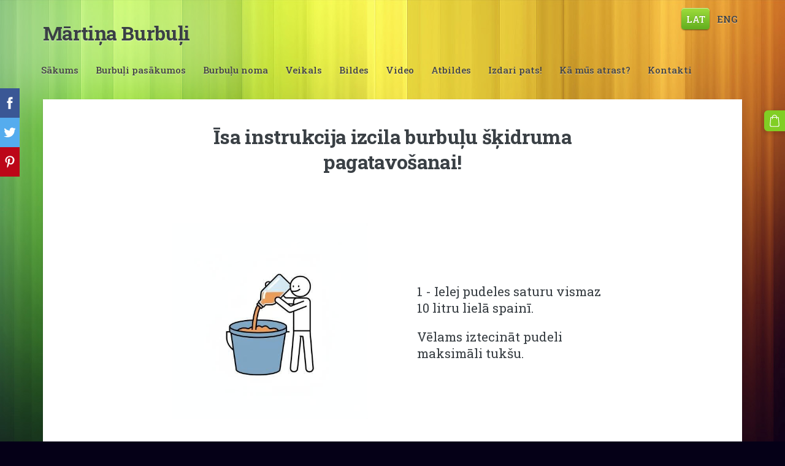

--- FILE ---
content_type: text/html; charset=UTF-8
request_url: https://www.martinaburbuli.lv/6litri/
body_size: 6576
content:
<!doctype html>

<html lang="lv">

    <head>

        <title>Instriukcija burbuļšķidruma pagatavošanai</title>

    <meta name="description" content="Sekojot šai instrukcijai Jūs ātri un vienkārši varēsiet pagatavot 6 litrus izcilu burbuļu šķidrumu!" />

    <link rel="canonical" href="https://www.martinaburbuli.lv/6litri/">




        <meta charset="utf-8" />
        <meta name="viewport" content="width=device-width,initial-scale=1.0,maximum-scale=1.0" />

        <link href="https://dss4hwpyv4qfp.cloudfront.net/designs/_shared/fonts/?family=PT+Serif:regular,italic,bold&subset=latin,latin-ext,cyrillic" rel="stylesheet" type="text/css" />
        <link rel="stylesheet" href="https://dss4hwpyv4qfp.cloudfront.net/designs/_shared/css/layout-shared.css?v=2.572" type="text/css" />
        <link rel="stylesheet" href="https://dss4hwpyv4qfp.cloudfront.net/designs/_shared/css/legacy-v1.css?v=2.572" type="text/css" />
        <link rel="stylesheet" href="https://dss4hwpyv4qfp.cloudfront.net/designs/rainbow/css/layout.css?v=2.572" type="text/css" />
        <link rel="stylesheet" href="https://dss4hwpyv4qfp.cloudfront.net/designs/rainbow/css/editable.css?v=2.572" type="text/css" />

        <link href="/favicon.png?1" rel="shortcut icon">
<link href="/favicon.png?1" rel="apple-touch-icon">        
            <link rel="stylesheet" href="https://dss4hwpyv4qfp.cloudfront.net/libs/js/fancybox3/jquery.fancybox.min.css?v=2.572" type="text/css" />
                <script src="https://dss4hwpyv4qfp.cloudfront.net/libs/js/jquery/2.2.4/jquery.min.js" ></script>
            <script src="https://dss4hwpyv4qfp.cloudfront.net/libs/js/fancybox3/jquery.fancybox.min.js?v=2.572" defer></script>
            <script src="https://dss4hwpyv4qfp.cloudfront.net/libs/js/bannerplay/jquery.bannerplay.js?v=2.572" defer></script>
            <script src="https://dss4hwpyv4qfp.cloudfront.net/libs/js/responsivevideos/jquery.responsivevideos.js?v=2.572" defer></script>
            <script src="https://dss4hwpyv4qfp.cloudfront.net/designs/_shared/js/bookings.js?v=2.572" defer></script>
            <script src="https://dss4hwpyv4qfp.cloudfront.net/designs/_shared/js/designfx.js?v=2.572" defer></script>
            <script src="https://dss4hwpyv4qfp.cloudfront.net/libs/js/mozlive.js?v=2.572" ></script>
                <link rel="alternate" href="https://www.martinaburbuli.lv/jaunumi/rss/" type="application/rss+xml" title="Mārtiņa Burbuļi - Ziņas" />
            <link rel="alternate" href="https://www.martinaburbuli.lv/noderigi/rss/" type="application/rss+xml" title="Mārtiņa Burbuļi - Izdari pats!" />
        <script>var FRONTEND_CDN = 'https://dss4hwpyv4qfp.cloudfront.net';</script>


    
    

    <script src="https://dss4hwpyv4qfp.cloudfront.net/m/localize/menu/lv/?v=2.572" defer></script>
<script src="https://dss4hwpyv4qfp.cloudfront.net/m/localize/cart/lv/?v=2.572" defer></script>
<script src="https://dss4hwpyv4qfp.cloudfront.net/libs/js/component/cart.js?v=2.572" defer></script>
<script src="https://dss4hwpyv4qfp.cloudfront.net/libs/js/component/filter.js?v=2.572" defer></script>

            <script>
                var mozPageMozApi = {"language":"lv","page":"6litri"}
            </script>
            

            <script>
                var mozCatalogUser = {
                    isLoggedIn: 0
                }
            </script>
            


<script>
    function isSmallTouchDevice() {
        return (('ontouchstart' in window) && (window.matchMedia("(max-width: 750px), (max-height: 500px)").matches));
    }
    if (isSmallTouchDevice()) {
        document.documentElement.classList.add('mobile-header');
    }
</script>



            <link href="https://fonts.googleapis.com/css?family=Roboto+Slab:300,300italic,400,400italic,500,700,700italic&subset=latin,latin-ext,cyrillic,hebrew" rel="stylesheet" type="text/css" />
            <style class="customizer">
                                                                                                                                                                                                                                                                                                                                                                                                                                                                                                                                                                                                                                                                                                                                                                            
        @media (forced-colors: active) {
            :root { --color-header :  Canvas  }
            :root { --color-title :  CanvasText  }
            :root { --color-menu-text :  LinkText  }
            :root { --color-menu-text-selected :  CanvasText  }
            :root { --color-menu-accent :  CanvasText  }
            :root { --color-submenu :  Canvas  }
            :root { --color-submenu-text :  LinkText  }
            :root { --color-submenu-text-selected :  CanvasText  }
            :root { --color-submenu-accent :  CanvasText  }
            :root { --color-link :  LinkText  }
            :root { --color-button :  ButtonFace  }
            :root { --color-button-text :  ButtonText  }
            :root { --color-button-hover :  ButtonFace  }
            :root { --color-button-text-hover :  ButtonText  }
            :root { --color-sidemenu-text :  LinkText  }
            :root { --color-sidemenu-text-hover :  CanvasText  }
            :root { --color-h1 :  CanvasText  }
            :root { --color-h2 :  CanvasText  }
            :root { --color-h3 :  CanvasText  }
            :root { --color-text :  CanvasText  }
            :root { --color-text-strong :  CanvasText  }
            :root { --color-price :  CanvasText  }
            :root { --color-text-highlight :  Canvas  }
            :root { --color-text-border :  CanvasText  }
            :root { --color-background :  Canvas  }
            :root { --color-section-bg-1 :  Canvas  }
            :root { --color-section-bg-2 :  Canvas  }
            :root { --color-section-bg-3 :  Canvas  }
            :root { --color-footer :  Canvas  }
            :root { --color-footer-text :  CanvasText  }
            :root { --color-footer-link :  LinkText  }
            :root { --color-footer-link-hover :  CanvasText  }
            :root { --color-text-1 :  CanvasText  }
            :root { --color-text-1-highlight :  Canvas  }
            :root { --color-text-1-button :  ButtonFace  }
            :root { --color-text-1-button-text :  ButtonText  }
        }

    </style>
    <style class="customizer-fonts">
                                                                                                                                                                                                                                                                                                                                                                                                                                                    body, .mz_editable {
                                                                                font-family : 'Roboto Slab', Georgia, serif;
                                                                                                            font-weight : 300;
                                                                        }
                                                                                                                            #title .mz_wysiwyg {
                                                                                font-family : 'Roboto Slab', Georgia, serif;
                                                                                                            font-weight : 700;
                                                                                                            letter-spacing : -.02em;
                                                                                                            font-style : normal;
                                                                        }
                                                                                                                            .mz_editable h1, .mz_editable h1.moze-megatitle {
                                                                                font-family : 'Roboto Slab', Georgia, serif;
                                                                                                            font-weight : 700;
                                                                                                            letter-spacing : -.02em;
                                                                        }
                                                                                                                            .mz_editable h2, .sidebox h2 {
                                                                                font-family : 'Roboto Slab', Georgia, serif;
                                                                                                            font-weight : 700;
                                                                                                            letter-spacing : -.015em;
                                                                        }
                                                                                                                            .mz_editable h3 {
                                                                                font-family : 'Roboto Slab', Georgia, serif;
                                                                                                            font-weight : 400;
                                                                        }
                                                                                                                            .bigbar-h1 .mz_wysiwyg {
                                                                                font-family : 'Roboto Slab', Georgia, serif;
                                                                                                            font-weight : 700;
                                                                                                            letter-spacing : -.026em;
                                                                                                            font-style : normal;
                                                                        }
                                                                                                                            .bigbar-h2 .mz_wysiwyg {
                                                                                font-family : 'Roboto Slab', Georgia, serif;
                                                                                                            font-weight : 300;
                                                                        }
                                                                                                                            .moze-form input, .moze-form select, .moze-form textarea {
                                                                                font-family : 'Roboto Slab', Georgia, serif;
                                                                                                            font-weight : 300;
                                                                        }
                                                                                                                            .moze-button, .moze-button-large, .moze-form .moze-formbutton {
                                                                                font-family : 'Roboto Slab', Georgia, serif;
                                                                                                            font-weight : 500;
                                                                                                            letter-spacing : 0;
                                                                        }
                                                                                                                            .mz_editable .moze-blockquote {
                                                                                font-family : 'Roboto Slab', Georgia, serif;
                                                                                                            font-style : italic;
                                                                        }
                                                                                                                            .mz_editable .moze-code {
                                                                                font-family : 'Courier New', Courier, monospace;
                                                                        }
                                                                                                                            #menu ul li a {
                                                                                font-family : 'Roboto Slab', Georgia, serif;
                                                                                                            font-weight : 400;
                                                                        }
                                                                                                                            #menu > ul > li > a {
                                                                                font-family : 'Roboto Slab', Georgia, serif;
                                                                                                            font-weight : 500;
                                                                                                            letter-spacing : 0;
                                                                        }
                                                                                                                            #languages li > a {
                                                                                font-family : 'Roboto Slab', Georgia, serif;
                                                                                                            font-weight : 500;
                                                                        }
                                                                                                                            #footmenu a {
                                                                                font-family : 'Roboto Slab', Georgia, serif;
                                                                                                            font-weight : 500;
                                                                        }
                                                                                                                                            </style>

    

    


        <script src="https://dss4hwpyv4qfp.cloudfront.net/designs/_shared/js/legacy-v1.js?v=2.572"></script>

    </head>

    <body class="design-boxed design-width-narrow gallery-max-5 header-menu-begin    footer-menu-begin                                    " lang="lv">

                <header id="top">
    <div id="header">
        <a id="skip-link" href="javascript:;" tabindex="1">Pāriet uz galveno saturu</a>
        <div id="header-side">
            <div id="shopicons">
                                                <button class="menu-icon shopbar-cart" href="javascript:;" title="Pirkumu grozs" aria-label="Pirkumu grozs" aria-haspopup="dialog"><svg xmlns="http://www.w3.org/2000/svg"></svg><span class="moze-value-bubble"></span></button>
                                            </div>
            <div id="toolicons">

            </div>
            <div  class="mz_component mz_lngselect" id="languages">    <button class="menu-icon" href="javascript:;" aria-label="Valodas izvēle" aria-haspopup="true" aria-controls="languages-menu"><svg xmlns="http://www.w3.org/2000/svg"></svg>&nbsp;LAT</button>
    <ul id="languages-menu" role="menu">
                    <li  class="selected" role="none">
                <a href="/" hreflang="lv" role="menuitem" aria-label="Latviešu" aria-current="true">LAT</a>
            </li>
                    <li  role="none">
                <a href="/home/" hreflang="en" role="menuitem" aria-label="English" >ENG</a>
            </li>
            </ul>
    </div>
                    </div>
        <div id="header-main">
            <div id="title">
                                    <a href="/"><div class="mz_component mz_wysiwyg mz_editable">    <div class="moze-wysiwyg-editor" >
                    <h1><b><b>Mārtiņa Burbuļi&nbsp;</b></b></h1>
            </div>
</div></a>
                            </div>
                                        <div  class="mz_component mz_menu" id="menu" aria-label="Galvenā izvēlne">
            <ul role="menu">
                <li role="none"><a href="/"  role="menuitem" >Sākums</a>
                                    </li>
                        <li role="none"><a href="/pasakumi/"  role="menuitem" >Burbuļi pasākumos</a>
                                    </li>
                        <li role="none"><a href="/noma/"  role="menuitem" aria-haspopup="true">Burbuļu noma</a>
                        <ul role="menu">
                <li role="none"><a href="/noma/mazanoma/"  role="menuitem" >Mazā noma</a>
                                    </li>
                        <li role="none"><a href="/noma/lielanoma/"  role="menuitem" >Lielā noma</a>
                                    </li>
                        <li role="none"><a href="/noma/darzinam/"  role="menuitem" >Bērnu dārza noma</a>
                                    </li>
                        <li role="none"><a href="/noma/burbulmasinas/"  role="menuitem" >Burbuļmašīnas</a>
                                    </li>
                        <li role="none"><a href="/noma/noteikumi/"  role="menuitem" >Noteikumi</a>
                                    </li>
                            </ul></li>
                                    <li role="none"><a href="/veikals/"  role="menuitem" >Veikals</a>
                                    </li>
                        <li role="none"><a href="/bildes/"  role="menuitem" >Bildes</a>
                                    </li>
                        <li role="none"><a href="/video/"  role="menuitem" >Video</a>
                                    </li>
                        <li role="none"><a href="/atbildes/"  role="menuitem" >Atbildes</a>
                                    </li>
                        <li role="none"><a href="/noderigi/"  role="menuitem" >Izdari pats!</a>
                                    </li>
                        <li role="none"><a href="/18h/"  role="menuitem" >Kā mūs atrast?</a>
                                    </li>
                        <li role="none"><a href="/kontakti/"  role="menuitem" aria-haspopup="true">Kontakti</a>
                        <ul role="menu">
                <li role="none"><a href="/kontakti/rekviziti/"  role="menuitem" >Rekvizīti</a>
                                    </li>
                        <li role="none"><a href="/kontakti/privatuma-politika/"  role="menuitem" >Privātuma politika</a>
                                </li></ul>
                    </li></ul>
            
</div>
                    </div>

        <button id="languages-opener" aria-label="Valodas izvēle" class="mobile-menu-opener clearbutton"><svg xmlns="http://www.w3.org/2000/svg"></svg></button>
        <button id="menu-opener" aria-label="Galvenā izvēlne" class="mobile-menu-opener clearbutton"><svg xmlns="http://www.w3.org/2000/svg"></svg></button>

    </div>
    </header>
        <div id="wrap">
                                        <div id="main">


    
        
    <main class="mz_component mz_grid" data-cid="19117441" data-pid="4506816">


    
                                                                <div class="section section-customizable section-bg-none section-text-color-none section-height-s section-width-s"
     data-row-id="14522815"
     data-row-slice="text"
     data-row-slice-variant="text-1x1">

    <!-- slice-text -->

    <div class="container">

        <!-- Header -->

        
        <!-- Content -->

                                                        <div class="gridrow section-content" >
                                                                                    <div class="column-12-12" >
                                    <div  class="mz_component mz_wysiwyg mz_editable">    <div class="moze-wysiwyg-editor" >
                    <h1 class="moze-center">
<b><h1 style="font-weight: 700; font-style: normal;" class="moze-center">Īsa instrukcija izcila burbuļu šķidruma pagatavošanai!</h1></b>

</h1>
            </div>
</div>
                                </div>
                                                                                                                                                                                                                                    </div>
                                                                                                                        
        <!-- Footer -->

        
    </div>
</div>                                                                        <div class="section section-customizable section-image section-bg-none section-text-color-none section-height-s section-width-s"
     data-row-id="14522820"
     data-row-slice="image"
     data-row-slice-variant="image-left">

    <!-- slice-image -->

    <div class="container">

        
        
            <div class="gridrow center-horizontally">
                <div class="column-6-12">
                    <div  class="mz_component mz_inlineimagebox" data-cid="148765645" data-name="33073f32d359f8d9d756fcc8fbf8021e_picture_1">


    <picture
            >
                    <source srcset="https://site-489081.mozfiles.com/files/489081/inlinepicturesbox/l/01-23ad77f3.jpg" media="(min-width: 1024px) and (min-resolution: 2dppx)">
                            <source srcset="https://site-489081.mozfiles.com/files/489081/inlinepicturesbox/m/01-23ad77f3.jpg" media="(min-width: 750px)">
                <img src="https://site-489081.mozfiles.com/files/489081/inlinepicturesbox/s/01-23ad77f3.jpg" alt="" >
    </picture>

</div>
                </div>
                <div class="column-6-12">
                    <div  class="mz_component mz_wysiwyg mz_editable">    <div class="moze-wysiwyg-editor" >
                    <h3>1 - Ielej pudeles saturu vismaz 10 litru lielā spainī.&nbsp;</h3><h3>Vēlams iztecināt pudeli maksimāli tukšu.</h3>
            </div>
</div>
                    
                </div>
            </div>

        
        
    </div>

</div>                                            <div class="section section-customizable section-image section-bg-none section-text-color-none section-height-s section-width-s"
     data-row-id="14522817"
     data-row-slice="image"
     data-row-slice-variant="image-left">

    <!-- slice-image -->

    <div class="container">

        
        
            <div class="gridrow center-horizontally">
                <div class="column-6-12">
                    <div  class="mz_component mz_inlineimagebox" data-cid="148765636" data-name="242a21b6a13e9512e3d1db1539e15b33_picture_1">


    <picture
            >
                    <source srcset="https://site-489081.mozfiles.com/files/489081/inlinepicturesbox/l/02-4498a0b5.jpg" media="(min-width: 1024px) and (min-resolution: 2dppx)">
                            <source srcset="https://site-489081.mozfiles.com/files/489081/inlinepicturesbox/m/02-4498a0b5.jpg" media="(min-width: 750px)">
                <img src="https://site-489081.mozfiles.com/files/489081/inlinepicturesbox/s/02-4498a0b5.jpg" alt="" >
    </picture>

</div>
                </div>
                <div class="column-6-12">
                    <div  class="mz_component mz_wysiwyg mz_editable">    <div class="moze-wysiwyg-editor" >
                    <h3>2 - Pievieno maisiņa "A6" saturu.</h3>
            </div>
</div>
                    
                </div>
            </div>

        
        
    </div>

</div>                                            <div class="section section-customizable section-image section-bg-none section-text-color-none section-height-s section-width-s"
     data-row-id="14522819"
     data-row-slice="image"
     data-row-slice-variant="image-left">

    <!-- slice-image -->

    <div class="container">

        
        
            <div class="gridrow center-horizontally">
                <div class="column-6-12">
                    <div  class="mz_component mz_inlineimagebox" data-cid="148765642" data-name="90b61be75d182512b0dafc75260f7757_picture_1">


    <picture
            >
                    <source srcset="https://site-489081.mozfiles.com/files/489081/inlinepicturesbox/l/03-76a344a7.jpg" media="(min-width: 1024px) and (min-resolution: 2dppx)">
                            <source srcset="https://site-489081.mozfiles.com/files/489081/inlinepicturesbox/m/03-76a344a7.jpg" media="(min-width: 750px)">
                <img src="https://site-489081.mozfiles.com/files/489081/inlinepicturesbox/s/03-76a344a7.jpg" alt="" >
    </picture>

</div>
                </div>
                <div class="column-6-12">
                    <div  class="mz_component mz_wysiwyg mz_editable">    <div class="moze-wysiwyg-editor" >
                    <h3>3 - Visu samaisa tik kārtīgi, lai pulveris pilnībā izšķīst un neveido kunkuļus.</h3>
            </div>
</div>
                    
                </div>
            </div>

        
        
    </div>

</div>                                            <div class="section section-customizable section-image section-bg-none section-text-color-none section-height-s section-width-s"
     data-row-id="14522849"
     data-row-slice="image"
     data-row-slice-variant="image-left">

    <!-- slice-image -->

    <div class="container">

        
        
            <div class="gridrow center-horizontally">
                <div class="column-6-12">
                    <div  class="mz_component mz_inlineimagebox" data-cid="148765969" data-name="ef119eab30dcc8f8295e8662d81eaea5_picture_1">


    <picture
            >
                    <source srcset="https://site-489081.mozfiles.com/files/489081/inlinepicturesbox/l/04-44807044.jpg" media="(min-width: 1024px) and (min-resolution: 2dppx)">
                            <source srcset="https://site-489081.mozfiles.com/files/489081/inlinepicturesbox/m/04-44807044.jpg" media="(min-width: 750px)">
                <img src="https://site-489081.mozfiles.com/files/489081/inlinepicturesbox/s/04-44807044.jpg" alt="" >
    </picture>

</div>
                </div>
                <div class="column-6-12">
                    <div  class="mz_component mz_wysiwyg mz_editable">    <div class="moze-wysiwyg-editor" >
                    <h3>4 -&nbsp;Pievieno ~6 litrus remdenu ūdeni.</h3><h3 style="font-weight: 400; font-style: normal;" class="moze-start">Jo mīkstāks ūdens - jo labāki sanāks burbuļi!</h3>
            </div>
</div>
                    
                </div>
            </div>

        
        
    </div>

</div>                                            <div class="section section-customizable section-image section-bg-none section-text-color-none section-height-s section-width-s"
     data-row-id="14522848"
     data-row-slice="image"
     data-row-slice-variant="image-left">

    <!-- slice-image -->

    <div class="container">

        
        
            <div class="gridrow center-horizontally">
                <div class="column-6-12">
                    <div  class="mz_component mz_inlineimagebox" data-cid="148765966" data-name="cf23bf13ed47f52b1aa0c348b5e74970_picture_1">


    <picture
            >
                    <source srcset="https://site-489081.mozfiles.com/files/489081/inlinepicturesbox/l/03-ad7288cb.jpg" media="(min-width: 1024px) and (min-resolution: 2dppx)">
                            <source srcset="https://site-489081.mozfiles.com/files/489081/inlinepicturesbox/m/03-ad7288cb.jpg" media="(min-width: 750px)">
                <img src="https://site-489081.mozfiles.com/files/489081/inlinepicturesbox/s/03-ad7288cb.jpg" alt="" >
    </picture>

</div>
                </div>
                <div class="column-6-12">
                    <div  class="mz_component mz_wysiwyg mz_editable">    <div class="moze-wysiwyg-editor" >
                    <h3>5 - Vēlreiz kārtīgi visu samaisa.</h3>
            </div>
</div>
                    
                </div>
            </div>

        
        
    </div>

</div>                                            <div class="section section-customizable section-image section-bg-none section-text-color-none section-height-s section-width-s"
     data-row-id="14522847"
     data-row-slice="image"
     data-row-slice-variant="image-left">

    <!-- slice-image -->

    <div class="container">

        
        
            <div class="gridrow center-horizontally">
                <div class="column-6-12">
                    <div  class="mz_component mz_inlineimagebox" data-cid="148765963" data-name="84f798027650b17983e6756cc2db08ed_picture_1">


    <picture
            >
                    <source srcset="https://site-489081.mozfiles.com/files/489081/inlinepicturesbox/l/05-dd809a0f.jpg" media="(min-width: 1024px) and (min-resolution: 2dppx)">
                            <source srcset="https://site-489081.mozfiles.com/files/489081/inlinepicturesbox/m/05-dd809a0f.jpg" media="(min-width: 750px)">
                <img src="https://site-489081.mozfiles.com/files/489081/inlinepicturesbox/s/05-dd809a0f.jpg" alt="" >
    </picture>

</div>
                </div>
                <div class="column-6-12">
                    <div  class="mz_component mz_wysiwyg mz_editable">    <div class="moze-wysiwyg-editor" >
                    <h1>
</h1><h3 style="font-style: normal;">6 - Pievieno maisiņa "B6" saturu.</h3>
            </div>
</div>
                    
                </div>
            </div>

        
        
    </div>

</div>                                            <div class="section section-customizable section-image section-bg-none section-text-color-none section-height-s section-width-s"
     data-row-id="14522872"
     data-row-slice="image"
     data-row-slice-variant="image-left">

    <!-- slice-image -->

    <div class="container">

        
        
            <div class="gridrow center-horizontally">
                <div class="column-6-12">
                    <div  class="mz_component mz_inlineimagebox" data-cid="148766260" data-name="3690328a4b6c136ed5d7e02f0a31605d_picture_1">


    <picture
            >
                    <source srcset="https://site-489081.mozfiles.com/files/489081/inlinepicturesbox/l/03-5a58fa91.jpg" media="(min-width: 1024px) and (min-resolution: 2dppx)">
                            <source srcset="https://site-489081.mozfiles.com/files/489081/inlinepicturesbox/m/03-5a58fa91.jpg" media="(min-width: 750px)">
                <img src="https://site-489081.mozfiles.com/files/489081/inlinepicturesbox/s/03-5a58fa91.jpg" alt="" >
    </picture>

</div>
                </div>
                <div class="column-6-12">
                    <div  class="mz_component mz_wysiwyg mz_editable">    <div class="moze-wysiwyg-editor" >
                    <h3>7 - Vēlreiz kārtīgi visu samaisa.</h3>
            </div>
</div>
                    
                </div>
            </div>

        
        
    </div>

</div>                                            <div class="section section-customizable section-image section-bg-none section-text-color-none section-height-s section-width-s"
     data-row-id="14522841"
     data-row-slice="image"
     data-row-slice-variant="image-left">

    <!-- slice-image -->

    <div class="container">

        
        
            <div class="gridrow center-horizontally">
                <div class="column-6-12">
                    <div  class="mz_component mz_inlineimagebox" data-cid="148765896" data-name="b6534c3bea9838d19fe2706ff49a919c_picture_1">


    <picture
            >
                    <source srcset="https://site-489081.mozfiles.com/files/489081/inlinepicturesbox/l/06-091d0bfb.jpg" media="(min-width: 1024px) and (min-resolution: 2dppx)">
                            <source srcset="https://site-489081.mozfiles.com/files/489081/inlinepicturesbox/m/06-091d0bfb.jpg" media="(min-width: 750px)">
                <img src="https://site-489081.mozfiles.com/files/489081/inlinepicturesbox/s/06-091d0bfb.jpg" alt="" >
    </picture>

</div>
                </div>
                <div class="column-6-12">
                    <div  class="mz_component mz_wysiwyg mz_editable">    <div class="moze-wysiwyg-editor" >
                    <h1>
</h1><h3 style="font-style: normal;">8 - Tas nav obligāti, bet ieteicams nogaidīt 5-10 minūtes, lai nosēžas putas.</h3>
            </div>
</div>
                    
                </div>
            </div>

        
        
    </div>

</div>                                            <div class="section section-customizable section-image section-bg-none section-text-color-none section-height-s section-width-s"
     data-row-id="14522871"
     data-row-slice="image"
     data-row-slice-variant="image-left">

    <!-- slice-image -->

    <div class="container">

        
        
            <div class="gridrow center-horizontally">
                <div class="column-6-12">
                    <div  class="mz_component mz_inlineimagebox" data-cid="148766257" data-name="9e00e3be1baadb0e3b62098d572a4731_picture_1">


    <picture
            >
                    <source srcset="https://site-489081.mozfiles.com/files/489081/inlinepicturesbox/l/07-b451d63a.jpg" media="(min-width: 1024px) and (min-resolution: 2dppx)">
                            <source srcset="https://site-489081.mozfiles.com/files/489081/inlinepicturesbox/m/07-b451d63a.jpg" media="(min-width: 750px)">
                <img src="https://site-489081.mozfiles.com/files/489081/inlinepicturesbox/s/07-b451d63a.jpg" alt="" >
    </picture>

</div>
                </div>
                <div class="column-6-12">
                    <div  class="mz_component mz_wysiwyg mz_editable">    <div class="moze-wysiwyg-editor" >
                    <h3>9 - Tas arī viss - šķidrums ir gatavs lietošanai!<br></h3><h3>Lai LIELI burbuļi!</h3>
            </div>
</div>
                    
                </div>
            </div>

        
        
    </div>

</div>                                            <div class="section section-customizable section-bg-none section-text-color-none section-height-s section-width-s"
     data-row-id="14522888"
     data-row-slice="text"
     data-row-slice-variant="text-1x1">

    <!-- slice-text -->

    <div class="container">

        <!-- Header -->

        
        <!-- Content -->

                                                        <div class="gridrow section-content" >
                                                                                    <div class="column-12-12" >
                                    <div  class="mz_component mz_wysiwyg mz_editable">    <div class="moze-wysiwyg-editor" >
                    <h3 class="moze-center"></h3>
<h3 style="font-weight: 400; font-style: normal;" class="moze-center"><span style="text-align: left; font-weight: 300; font-style: normal">Gatava un </span><u style="text-align: left; font-weight: 300; font-style: normal"><b style="font-weight: bold">nelietota šķidruma derīguma termiņš ir ~1 nedēļa</b></u><span style="text-align: left; font-weight: 300; font-style: normal">.<br></span><span style="text-align: left; font-weight: 300; font-style: normal">Pēc tam </span><span style="text-align: left; font-weight: 300; font-style: normal">aktīvās vielas pamazām noārdās un </span><span style="text-align: left; font-weight: 300; font-style: normal">radīt LIELUS burbuļus kļūst arvien grūtāk.</span></h3>

<h3 class="moze-center"></h3>
            </div>
</div>
                                </div>
                                                                                                                                                                                                                                    </div>
                                                                                                                        
        <!-- Footer -->

        
    </div>
</div>                                            <div class="section section-customizable section-bg-none section-text-color-none section-height-s section-width-s"
     data-row-id="3505762"
     data-row-slice="text"
     data-row-slice-variant="text-1x1">

    <!-- slice-text -->

    <div class="container">

        <!-- Header -->

        
        <!-- Content -->

                                                        <div class="gridrow section-content" >
                                                                                    <div class="column-12-12" >
                                    <div  class="mz_component mz_wysiwyg mz_editable">    <div class="moze-wysiwyg-editor" >
                    <p><img src="//site-489081.mozfiles.com/files/489081/02_FB-1.jpg?1511733789"></p><p><br><img src="http://site-489081.mozfiles.com/files/489081/03_FB-1.jpg?1511733853"></p><p><br></p><p><img src="//site-489081.mozfiles.com/files/489081/04_FB.jpg?1511733716"></p><p></p>
            </div>
</div>
                                </div>
                                                                                                                                                                                                                                    </div>
                                                                                                                        
        <!-- Footer -->

        
    </div>
</div>            
    
    </main>

    
    <div  class="mz_component mz_catalogcart mz_catalogsidecart" data-name="maincatalogcartside" data-type="catalogcartside" data-page-type="2" data-catalog-layout="top" data-cart-id=""><div id="shopbar">
    <button id="shopbar-search" class="shopbar-search" aria-label="Meklēt" style="display: none" aria-haspopup="dialog">
        <svg xmlns="http://www.w3.org/2000/svg"></svg>
        <div class="separator"></div>
    </button>
        <button id="shopbar-cart" class="shopbar-cart" aria-label="Pirkumu grozs" aria-haspopup="dialog">
        <svg xmlns="http://www.w3.org/2000/svg"></svg>
        <span>0</span>
    </button>
    </div>


<div id="shopbar-sidecart" class="sliding-panel" role="dialog" aria-labelledby="cat-sidecart-heading">
    <div class="sliding-panel-header">
        <div class="mz_editable">         <h2 id="cat-sidecart-heading">Pirkumu grozs</h2>
        </div>
        <button id="shopbar-sidecart-close" class="sliding-panel-close" aria-label="Aizvērt">
            <svg xmlns="http://www.w3.org/2000/svg"></svg>
        </button>
    </div>
    <div id="shopbar-sidecart-base" class="sliding-panel-body">
        
<p>Pirkumu grozs ir tukšs.</p>


    </div>
</div>


<div id="shopbar-account-panel" class="sliding-panel" role="dialog" aria-labelledby="cat-account-panel-heading">

    <div class="sliding-panel-header">
        <div class="mz_editable">
            <h2 id="cat-account-panel-heading"></h2>
            <span class="account-email"></span>
        </div>
        <button id="shopbar-account-panel-close" class="sliding-panel-close" aria-label="Aizvērt">
            <svg xmlns="http://www.w3.org/2000/svg"></svg>
        </button>
    </div>

    <div id="shopbar-account-panel-base" class="sliding-panel-body mz_editable"></div>

    <script src="/backend/js/components/jquery.mozuserauthmanager.js?v="></script>
    <script>
        $(document).ready(() => (new mozUserAuthManager({

            localization: {
                cmAccountPanelCreateAccount: 'Create an account',
                cmAccountPanelErrorAccountDoesNotExist: 'User with this e-mail address does not exist.',
                cmAccountPanelErrorAccountExists: 'Account with this e-mail address already exists.',
                cmAccountPanelErrorAccountSuspended: 'This account is suspended. Please contact customer support.',
                cmAccountPanelErrorInvalidPassword: 'Incorrect password.',
                cmAccountPanelErrorWeakPassword: 'Password must be at least 8 characters long.',
                cmAccountPanelLogIn2: 'Login to existing account',
                cmAccountPanelLogIn: 'Log in',
                cmAccountPanelLogOut: 'Log out',
                cmAccountPanelMyDetails: 'My details',
                cmAccountPanelMyOrders: 'My orders',
                cmAccountPanelMyReviews: 'My reviews',
                cmAccountPanelPassword: 'Password',
                cmAccountPanelPasswordForgot: 'Forgot password?',
                cmCatalogAcceptMarketingCommunication: 'Vēlos saņemt īpašos piedāvājumus, jaunumus un atgādinājumus',
                cmCatalogAcceptTOS: 'Piekrītu &lt;a href=&quot;%s&quot; target=&quot;_blank&quot;&gt;lietošanas noteikumiem&lt;/a&gt;',
                cmCatalogAcceptTOSnPrivacy: 'Piekrītu &lt;a href=&quot;%s&quot; target=&quot;_blank&quot;&gt;lietošanas noteikumiem&lt;/a&gt; un &lt;a href=&quot;%s&quot; target=&quot;_blank&quot;&gt;privātuma politikai&lt;/a&gt;',
                cmCatalogCartEmail: 'E-pasta adrese',
                cmCatalogCartName: 'Vārds, uzvārds',
                cmCatalogCheckoutAcceptTOS: 'Nav akceptēti lietošanas noteikumi.',
                cmCatalogCheckoutAcceptTOSnPrivacy: 'Nav akceptēti lietošanas noteikumi vai privātuma politika.',
                erInMaintenanceMode: 'Šobrīd nav iespējams apstrādāt Tavu pieprasījumu sakarā ar plānotiem uzlabošanas darbiem. Lūdzu, mēģiniet vēlāk.',
            },

            catalogBaseURL: '/6litri/',

            legalUrl: '',
            privacyUrl: '',

            showMarketingConsent: false,
            showReviews: false,

            catUser: null

        })).init());
    </script>
</div>

<div id="cat-search-panel" style="display: none" role="dialog">
    <form id="shopbar-searchform" action="/veikals/" class="moze-catalog-searchbox-sideform moze-form" method="post" role="search">
        <input aria-label="Meklēt" class="search-query" type="text" value="" placeholder="Meklēt">
        <button class="search-btn" aria-label="Meklēt"></button>
        <button class="close-btn" aria-label="Aizvērt"><svg xmlns="http://www.w3.org/2000/svg"></svg></button>
    </form>
</div>

<script>
    $(document).ready(function() {
        initShopWidget();
        initShopSidecart();
    });
</script></div>


    </div>
        </div>

            <footer id="bottom" class="mz_footer">
        <div  class="mz_component mz_menu" id="footmenu">
            <ul role="menu">
                <li role="none"><a href="/noma/"  role="menuitem" >Burbuļu noma</a>
                                    </li>
                        <li role="none"><a href="/veikals/"  role="menuitem" >Veikals</a>
                                    </li>
                        <li role="none"><a href="/atbildes/"  role="menuitem" >Atbildes</a>
                                    </li>
                        <li role="none"><a href="/kontakti/"  role="menuitem" >Kontakti</a>
                                    </li>
                        <li role="none"><a href="/kontakti/rekviziti/"  role="menuitem" >Rekvizīti</a>
                                </li></ul>
            
</div>
        <div id="footer">
            <div id="foottext">
                <div  class="mz_component mz_wysiwyg mz_editable">    <div class="moze-wysiwyg-editor" >
            </div>
</div>
            </div>
            <div id="social" >
                <div  class="mz_component mz_social">
        <a class="facebook icon-facebook" title="Facebook" href="https://facebook.com/martinaburbuli" target="_blank"></a>                <a class="draugiem icon-draugiem" title="Draugiem" href="http://draugiem.lv/martinaburbuli" target="_blank"></a>    <a class="instagram icon-instagram" title="Instagram" href="https://instagram.com/martinaburbuli.lv" target="_blank"></a>    
</div>
            </div>
        </div>
    </footer>

        
    

    <!-- Google Analytics Code -->
    <script>
        (function(i,s,o,g,r,a,m){i['GoogleAnalyticsObject']=r;i[r]=i[r]||function(){
        (i[r].q=i[r].q||[]).push(arguments)},i[r].l=1*new Date();a=s.createElement(o),
        m=s.getElementsByTagName(o)[0];a.async=1;a.src=g;m.parentNode.insertBefore(a,m)
        })(window,document,'script','//www.google-analytics.com/analytics.js','ga');
        ga('create', 'UA-106139275-1', 'auto');
        ga('send', 'pageview');
    </script>

    <script>
        $(document).ready(function(){
            $(".mz_wysiwyg").responsiveVideos();
        });
    </script>


        <link href="https://dss4hwpyv4qfp.cloudfront.net/apps/addons/sharebuttons/script/jquery.sharebuttons.css?v=2.572" rel="stylesheet" type="text/css">
        <script src="https://dss4hwpyv4qfp.cloudfront.net/apps/addons/sharebuttons/script/jquery.sharebuttons.js?v=2.572"></script>
        <script>
            $(document).ready(function() { 
                $("body").shareButtons({
                    showFacebook: true,
                    showTwitter: true,
                    showPinterest: true,
                    showGplus: false,
                    showDraugiem: false,
                    showVkontakte: false,
                    language: "en",
                }); 
            });
        </script>
        
<script src="https://spark.engaga.com/public/site.js" id="engaga-script" data-engaga-user-id="e95a9dc8467dcde073d78d2e783c0169" async="async"></script>


    <script defer src="https://static.cloudflareinsights.com/beacon.min.js/vcd15cbe7772f49c399c6a5babf22c1241717689176015" integrity="sha512-ZpsOmlRQV6y907TI0dKBHq9Md29nnaEIPlkf84rnaERnq6zvWvPUqr2ft8M1aS28oN72PdrCzSjY4U6VaAw1EQ==" data-cf-beacon='{"version":"2024.11.0","token":"e84729edea164ff08b6ac4cc49da1632","r":1,"server_timing":{"name":{"cfCacheStatus":true,"cfEdge":true,"cfExtPri":true,"cfL4":true,"cfOrigin":true,"cfSpeedBrain":true},"location_startswith":null}}' crossorigin="anonymous"></script>
</body>

</html>

--- FILE ---
content_type: text/css
request_url: https://dss4hwpyv4qfp.cloudfront.net/designs/rainbow/css/editable.css?v=2.572
body_size: 861
content:
/*** editable ***/

body {
    font-family: Arial, Helvetica, sans-serif;
    font-size: 15px;
    color: #4F585F;
}

/* general content areas */

.mz_editable {
    font-family: Arial, Helvetica, sans-serif;
    color: #4F585F;;
}

/* hyperlinks */

a, .mz_editable a {
    text-decoration: none;
}

a, .mz_editable a, #bottom a {
    color: #BE6427;
}

a:hover, .mz_editable a:hover, #bottom a:hover {
    color: #944D1E
}

/* bullet list in editable text */

.mz_editable ul li {
    list-style-type: square;
}

/* headings in editable text */

.mz_editable h1, .mz_editable h1.moze-megatitle {
    font-family: 'PT Serif', Georgia, serif;
    font-size: 2rem;
    color: #3A4045;
    font-weight: normal;
}

.moze-megatitle {
    font-size: 2.7rem !important;
}

.mz_editable h2, .sidebox h2 {
    font-family: 'PT Serif', Georgia, serif;
    font-size: 1.6rem;
    color: #3A4045;
    font-weight: normal;
    border-bottom: 1px solid #EEEEEE;

}

.sidebox h2, .gridrow h2 {
    padding-bottom: 6px;
    margin-bottom: 20px;
    margin-top: 30px;
    font-size: 1.5rem;
}

.sidebox h2:first-child {
    margin-top: 0;
}

.mz_editable h3 {
    font-family: 'PT Serif', Georgia, serif;
    font-size: 1.3rem;
    color: #3A4045;
    font-weight: normal;
}

/* image galleries */

ul.moze-gallery li {
    background-color: #B8D4E9
}

/* webforms */

.moze-form input,
.moze-form select,
.moze-form textarea {
    font-family: Arial, Helvetica, sans-serif;
    font-size: 15px;
    margin: 0 0 16px 0;
    border: 1px solid #CCCCCC;
    color: #777777;
    box-shadow: inset 1px 1px 2px -1px rgba(0, 0, 0, 0.2);
    border-radius: 3px;
}

.moze-form textarea {
    width: 90%;
    min-width: 100px;
    max-width: 400px;
}

.moze-form .moze-formbutton {
    font-family: Arial, Helvetica, sans-serif;
    color: #FFFFFF;
    background-color: #81CE24;
    background-image: -webkit-gradient(linear, top, bottom, color-stop(0, #93D22D), color-stop(1, #5DA022));
    background-image: -ms-linear-gradient(top, #93D22D, #5DA022);
    background-image: -o-linear-gradient(top, #93D22D, #5DA022);
    background-image: -moz-linear-gradient(top, #93D22D, #5DA022);
    background-image: -webkit-linear-gradient(top, #93D22D, #5DA022);
    background-image: linear-gradient(to bottom, #93D22D, #5DA022);
    box-shadow: 0px 1px 2px rgba(0, 0, 0, 0.5), inset 0px 1px 0px 0px rgba(255, 255, 255, 0.5);
    text-shadow: 0px -1px 0px rgba(0, 0, 0, 0.2);
    border: 1px solid #5EA71D;
    border-radius: 3px;
    font-weight: bold
}

.moze-button,
.moze-button-large {
    background-color: #81CE24;
    background-image: -webkit-gradient(linear, top, bottom, color-stop(0, #93D22D), color-stop(1, #5DA022));
    background-image: -ms-linear-gradient(top, #93D22D, #5DA022);
    background-image: -o-linear-gradient(top, #93D22D, #5DA022);
    background-image: -moz-linear-gradient(top, #93D22D, #5DA022);
    background-image: -webkit-linear-gradient(top, #93D22D, #5DA022);
    background-image: linear-gradient(to bottom, #93D22D, #5DA022);
    box-shadow: 0px 1px 2px rgba(0, 0, 0, 0.5), inset 0px 1px 0px 0px rgba(255, 255, 255, 0.5);
    text-shadow: 0px -1px 0px rgba(0, 0, 0, 0.2);
    border: 1px solid #5EA71D;
    border-radius: 3px;
    font-weight: bold;
    font-size: 15px;
}

.moze-button:hover,
.moze-button-large:hover,
.moze-formbutton:hover {
    opacity: 0.9;
}

.moze-button-large, .moze-form .moze-formbutton  {
    font-size: 15px;
    padding-top: 12px;
    padding-bottom: 12px;
}

/* Button styles for custom button designs */

.btn-alt {
    text-shadow: none;
}

.moze-button.btn-alt {
    padding-top: 6px;
    padding-bottom: 6px;
}

.moze-button-large.btn-white {
    text-shadow: none;
    padding-top: 13px;
    padding-bottom: 13px;
}

/* Button colors for custom button designs */

.moze-button-large.btn-white,
.moze-button.btn-alt,
.moze-button-large.btn-alt {
    color: #5EA71D;
}

.moze-button-large.btn-white:hover,
.moze-button.btn-alt:hover,
.moze-button-large.btn-alt:hover {
    color: #5EA71D;
}

.moze-button-large.btn-alt-light {
    border-color: #81CE24;
}

.moze-button-large.btn-alt-light:hover {
    /*border-color: ; */
}




--- FILE ---
content_type: text/plain
request_url: https://www.google-analytics.com/j/collect?v=1&_v=j102&a=1850237693&t=pageview&_s=1&dl=https%3A%2F%2Fwww.martinaburbuli.lv%2F6litri%2F&ul=en-us%40posix&dt=Instriukcija%20burbu%C4%BC%C5%A1%C4%B7idruma%20pagatavo%C5%A1anai&sr=1280x720&vp=1280x720&_u=IEBAAEABAAAAACAAI~&jid=1794386481&gjid=7505674&cid=47628589.1768920203&tid=UA-106139275-1&_gid=307382745.1768920203&_r=1&_slc=1&z=2147325572
body_size: -451
content:
2,cG-P242F9ZNVR